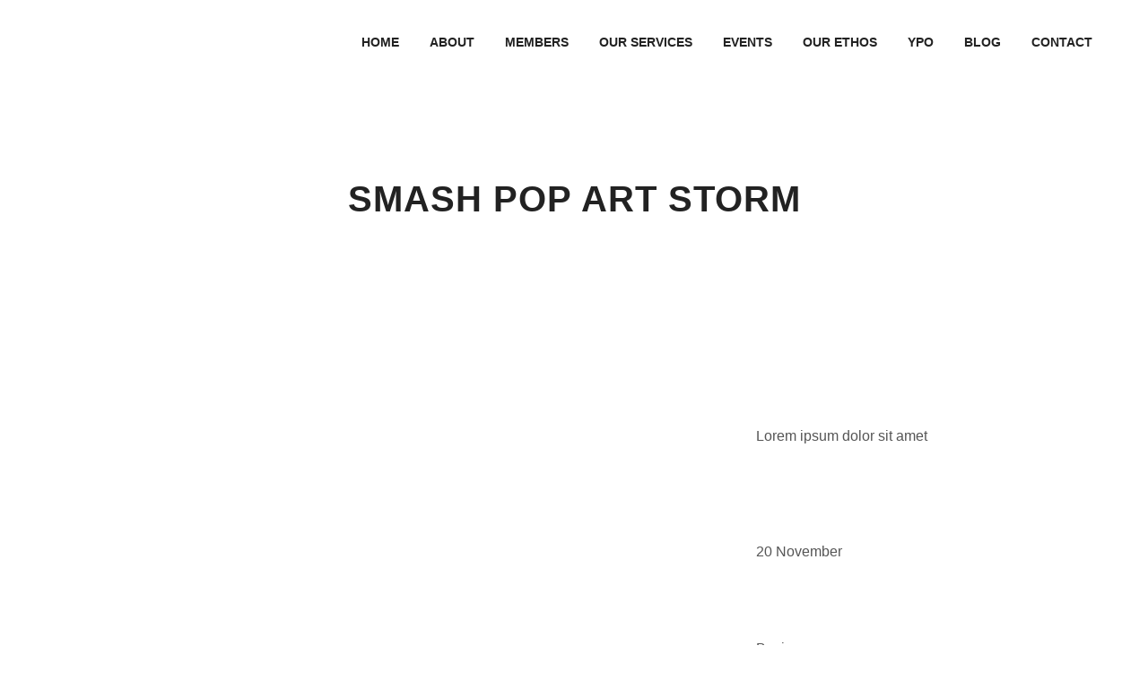

--- FILE ---
content_type: text/html; charset=UTF-8
request_url: https://www.androdonovan.com/portfolio_page/smash-pop-art-storm/
body_size: 19930
content:
<!DOCTYPE html><html lang="en-GB"><head><script data-no-optimize="1">var litespeed_docref=sessionStorage.getItem("litespeed_docref");litespeed_docref&&(Object.defineProperty(document,"referrer",{get:function(){return litespeed_docref}}),sessionStorage.removeItem("litespeed_docref"));</script> <meta charset="UTF-8" /><title>Smash Pop Art Storm - Andro Donovan, Personal Leadership Coach</title><meta name="viewport" content="width=device-width,initial-scale=1,user-scalable=no"><link rel="profile" href="http://gmpg.org/xfn/11" /><link rel="pingback" href="https://www.androdonovan.com/xmlrpc.php" /><link rel="shortcut icon" type="image/x-icon" href="https://www.androdonovan.com/wp-content/uploads/favicon-96x96.png"><link rel="apple-touch-icon" href="https://www.androdonovan.com/wp-content/uploads/favicon-96x96.png"/><style>.fuse_social_icons_links {
			    display: block;
			}
			.facebook-awesome-social::before {
			    content: "\f09a" !important;
			}
			


			.awesome-social-img img {
			    position: absolute;
			    top: 50%;
			    left: 50%;
			    transform: translate(-50%,-50%);
			}

			.awesome-social-img {
			    position: relative;
			}			
			.icon_wrapper .awesome-social {
			    font-family: 'FuseAwesome' !important;
			}
			#icon_wrapper .fuse_social_icons_links .awesome-social {
			    font-family: "FuseAwesome" !important;
			    ext-rendering: auto !important;
			    -webkit-font-smoothing: antialiased !important;
			    -moz-osx-font-smoothing: grayscale !important;
			}
									
			
			#icon_wrapper{
				position: fixed;
				top: 50%;
				left: 0px;
				z-index: 99999;
			}
			
			.awesome-social

			{

            margin-top:2px;

			color: #fff !important;

			text-align: center !important;

			display: block;

			
			line-height: 51px !important;

			width: 48px !important;

			height: 48px !important;

			font-size: 28px !important;

			


			}

			
			.fuse_social_icons_links

			{

			outline:0 !important;



			}

			.fuse_social_icons_links:hover{

			text-decoration:none !important;

			}

			
			.fb-awesome-social

			{

			background: #3b5998;
			border-color: #3b5998;
			
			}
			.facebook-awesome-social

			{

			background: #3b5998;
			border-color: #3b5998;
						}
			
			.fuseicon-threads.threads-awesome-social.awesome-social::before {
			    content: "\e900";
			    font-family: 'FuseCustomIcons' !important;
			    			}

			.fuseicon-threads.threads-awesome-social.awesome-social {
			    background: #000;
			}


			.tw-awesome-social

			{

			background:#00aced;
			border-color: #00aced;
			
			}
			.twitter-awesome-social

			{

			background:#000;
			border-color: #000;
			
			}
			.rss-awesome-social

			{

			background:#FA9B39;
			border-color: #FA9B39;
			
			}

			.linkedin-awesome-social

			{

			background:#007bb6;
			border-color: #007bb6;
						}

			.youtube-awesome-social

			{

			background:#bb0000;
			border-color: #bb0000;
						}

			.flickr-awesome-social

			{

			background: #ff0084;
			border-color: #ff0084;
						}

			.pinterest-awesome-social

			{

			background:#cb2027;
			border-color: #cb2027;
						}

			.stumbleupon-awesome-social

			{

			background:#f74425 ;
			border-color: #f74425;
						}

			.google-plus-awesome-social

			{

			background:#f74425 ;
			border-color: #f74425;
						}

			.instagram-awesome-social

			{

			    background: -moz-linear-gradient(45deg, #f09433 0%, #e6683c 25%, #dc2743 50%, #cc2366 75%, #bc1888 100%);
			    background: -webkit-linear-gradient(45deg, #f09433 0%,#e6683c 25%,#dc2743 50%,#cc2366 75%,#bc1888 100%);
			    background: linear-gradient(45deg, #f09433 0%,#e6683c 25%,#dc2743 50%,#cc2366 75%,#bc1888 100%);
			    filter: progid:DXImageTransform.Microsoft.gradient( startColorstr='#f09433', endColorstr='#bc1888',GradientType=1 );
			    border-color: #f09433;
					    

			}

			.tumblr-awesome-social

			{

			background: #32506d ;
			border-color: #32506d;
						}

			.vine-awesome-social

			{

			background: #00bf8f ;
			border-color: #00bf8f;
						}

            .vk-awesome-social {



            background: #45668e ;
            border-color: #45668e;
            
            }

            .soundcloud-awesome-social

                {

            background: #ff3300 ;
            border-color: #ff3300;
            
                }

                .reddit-awesome-social{



            background: #ff4500 ;
            border-color: #ff4500;

                            }

                .stack-awesome-social{



            background: #fe7a15 ;
            border-color: #fe7a15;
            
                }

                .behance-awesome-social{

            background: #1769ff ;
            border-color: #1769ff;
            
                }

                .github-awesome-social{

            background: #999999 ;
            border-color: #999999;
            


                }

                .envelope-awesome-social{

                  background: #ccc ;
 				  border-color: #ccc;                 
 				                  }

/*  Mobile */</style> <script type="application/javascript">var QodeAjaxUrl = "https://www.androdonovan.com/wp-admin/admin-ajax.php"</script><meta name='robots' content='index, follow, max-image-preview:large, max-snippet:-1, max-video-preview:-1' /><link rel="canonical" href="https://www.androdonovan.com/portfolio_page/smash-pop-art-storm/" /><meta property="og:locale" content="en_GB" /><meta property="og:type" content="article" /><meta property="og:title" content="Smash Pop Art Storm - Andro Donovan, Personal Leadership Coach" /><meta property="og:description" content="Lorem ipsum dolor sit amet, consectetuer adipiscing elit. Nam cursus. Morbi ut mi. Nullam enim leo, egestas id, condimentum at, laoreet mattis, massa." /><meta property="og:url" content="https://www.androdonovan.com/portfolio_page/smash-pop-art-storm/" /><meta property="og:site_name" content="Andro Donovan, Personal Leadership Coach" /><meta property="article:publisher" content="https://www.facebook.com/andro.donovan" /><meta property="og:image" content="https://www.androdonovan.com/wp-content/uploads/p-smash-pop-art-storm-superdollz-showroom.jpg" /><meta property="og:image:width" content="1100" /><meta property="og:image:height" content="750" /><meta property="og:image:type" content="image/jpeg" /><meta name="twitter:card" content="summary_large_image" /><meta name="twitter:site" content="@Androdonovan8" /> <script type="application/ld+json" class="yoast-schema-graph">{"@context":"https://schema.org","@graph":[{"@type":"WebPage","@id":"https://www.androdonovan.com/portfolio_page/smash-pop-art-storm/","url":"https://www.androdonovan.com/portfolio_page/smash-pop-art-storm/","name":"Smash Pop Art Storm - Andro Donovan, Personal Leadership Coach","isPartOf":{"@id":"https://www.androdonovan.com/#website"},"primaryImageOfPage":{"@id":"https://www.androdonovan.com/portfolio_page/smash-pop-art-storm/#primaryimage"},"image":{"@id":"https://www.androdonovan.com/portfolio_page/smash-pop-art-storm/#primaryimage"},"thumbnailUrl":"https://www.androdonovan.com/wp-content/uploads/p-smash-pop-art-storm-superdollz-showroom.jpg","datePublished":"2013-10-07T14:32:36+00:00","breadcrumb":{"@id":"https://www.androdonovan.com/portfolio_page/smash-pop-art-storm/#breadcrumb"},"inLanguage":"en-GB","potentialAction":[{"@type":"ReadAction","target":["https://www.androdonovan.com/portfolio_page/smash-pop-art-storm/"]}]},{"@type":"ImageObject","inLanguage":"en-GB","@id":"https://www.androdonovan.com/portfolio_page/smash-pop-art-storm/#primaryimage","url":"https://www.androdonovan.com/wp-content/uploads/p-smash-pop-art-storm-superdollz-showroom.jpg","contentUrl":"https://www.androdonovan.com/wp-content/uploads/p-smash-pop-art-storm-superdollz-showroom.jpg","width":1100,"height":750,"caption":"qode interactive strata"},{"@type":"BreadcrumbList","@id":"https://www.androdonovan.com/portfolio_page/smash-pop-art-storm/#breadcrumb","itemListElement":[{"@type":"ListItem","position":1,"name":"Home","item":"https://www.androdonovan.com/"},{"@type":"ListItem","position":2,"name":"Portfolio","item":"https://www.androdonovan.com/portfolio_page/"},{"@type":"ListItem","position":3,"name":"Smash Pop Art Storm"}]},{"@type":"WebSite","@id":"https://www.androdonovan.com/#website","url":"https://www.androdonovan.com/","name":"Andro Donovan, Personal Leadership Coach","description":"Your Personal Leadership Coach","potentialAction":[{"@type":"SearchAction","target":{"@type":"EntryPoint","urlTemplate":"https://www.androdonovan.com/?s={search_term_string}"},"query-input":{"@type":"PropertyValueSpecification","valueRequired":true,"valueName":"search_term_string"}}],"inLanguage":"en-GB"}]}</script> <link rel="alternate" type="application/rss+xml" title="Andro Donovan, Personal Leadership Coach &raquo; Feed" href="https://www.androdonovan.com/feed/" /><link rel="alternate" type="application/rss+xml" title="Andro Donovan, Personal Leadership Coach &raquo; Comments Feed" href="https://www.androdonovan.com/comments/feed/" /><link rel="alternate" title="oEmbed (JSON)" type="application/json+oembed" href="https://www.androdonovan.com/wp-json/oembed/1.0/embed?url=https%3A%2F%2Fwww.androdonovan.com%2Fportfolio_page%2Fsmash-pop-art-storm%2F" /><link rel="alternate" title="oEmbed (XML)" type="text/xml+oembed" href="https://www.androdonovan.com/wp-json/oembed/1.0/embed?url=https%3A%2F%2Fwww.androdonovan.com%2Fportfolio_page%2Fsmash-pop-art-storm%2F&#038;format=xml" /><style id='wp-img-auto-sizes-contain-inline-css' type='text/css'>img:is([sizes=auto i],[sizes^="auto," i]){contain-intrinsic-size:3000px 1500px}
/*# sourceURL=wp-img-auto-sizes-contain-inline-css */</style><link data-optimized="2" rel="stylesheet" href="https://www.androdonovan.com/wp-content/litespeed/css/792ec0137c491265f55a6ec93cd5a7c6.css?ver=a3593" /><style id='global-styles-inline-css' type='text/css'>:root{--wp--preset--aspect-ratio--square: 1;--wp--preset--aspect-ratio--4-3: 4/3;--wp--preset--aspect-ratio--3-4: 3/4;--wp--preset--aspect-ratio--3-2: 3/2;--wp--preset--aspect-ratio--2-3: 2/3;--wp--preset--aspect-ratio--16-9: 16/9;--wp--preset--aspect-ratio--9-16: 9/16;--wp--preset--color--black: #000000;--wp--preset--color--cyan-bluish-gray: #abb8c3;--wp--preset--color--white: #ffffff;--wp--preset--color--pale-pink: #f78da7;--wp--preset--color--vivid-red: #cf2e2e;--wp--preset--color--luminous-vivid-orange: #ff6900;--wp--preset--color--luminous-vivid-amber: #fcb900;--wp--preset--color--light-green-cyan: #7bdcb5;--wp--preset--color--vivid-green-cyan: #00d084;--wp--preset--color--pale-cyan-blue: #8ed1fc;--wp--preset--color--vivid-cyan-blue: #0693e3;--wp--preset--color--vivid-purple: #9b51e0;--wp--preset--gradient--vivid-cyan-blue-to-vivid-purple: linear-gradient(135deg,rgb(6,147,227) 0%,rgb(155,81,224) 100%);--wp--preset--gradient--light-green-cyan-to-vivid-green-cyan: linear-gradient(135deg,rgb(122,220,180) 0%,rgb(0,208,130) 100%);--wp--preset--gradient--luminous-vivid-amber-to-luminous-vivid-orange: linear-gradient(135deg,rgb(252,185,0) 0%,rgb(255,105,0) 100%);--wp--preset--gradient--luminous-vivid-orange-to-vivid-red: linear-gradient(135deg,rgb(255,105,0) 0%,rgb(207,46,46) 100%);--wp--preset--gradient--very-light-gray-to-cyan-bluish-gray: linear-gradient(135deg,rgb(238,238,238) 0%,rgb(169,184,195) 100%);--wp--preset--gradient--cool-to-warm-spectrum: linear-gradient(135deg,rgb(74,234,220) 0%,rgb(151,120,209) 20%,rgb(207,42,186) 40%,rgb(238,44,130) 60%,rgb(251,105,98) 80%,rgb(254,248,76) 100%);--wp--preset--gradient--blush-light-purple: linear-gradient(135deg,rgb(255,206,236) 0%,rgb(152,150,240) 100%);--wp--preset--gradient--blush-bordeaux: linear-gradient(135deg,rgb(254,205,165) 0%,rgb(254,45,45) 50%,rgb(107,0,62) 100%);--wp--preset--gradient--luminous-dusk: linear-gradient(135deg,rgb(255,203,112) 0%,rgb(199,81,192) 50%,rgb(65,88,208) 100%);--wp--preset--gradient--pale-ocean: linear-gradient(135deg,rgb(255,245,203) 0%,rgb(182,227,212) 50%,rgb(51,167,181) 100%);--wp--preset--gradient--electric-grass: linear-gradient(135deg,rgb(202,248,128) 0%,rgb(113,206,126) 100%);--wp--preset--gradient--midnight: linear-gradient(135deg,rgb(2,3,129) 0%,rgb(40,116,252) 100%);--wp--preset--font-size--small: 13px;--wp--preset--font-size--medium: 20px;--wp--preset--font-size--large: 36px;--wp--preset--font-size--x-large: 42px;--wp--preset--spacing--20: 0.44rem;--wp--preset--spacing--30: 0.67rem;--wp--preset--spacing--40: 1rem;--wp--preset--spacing--50: 1.5rem;--wp--preset--spacing--60: 2.25rem;--wp--preset--spacing--70: 3.38rem;--wp--preset--spacing--80: 5.06rem;--wp--preset--shadow--natural: 6px 6px 9px rgba(0, 0, 0, 0.2);--wp--preset--shadow--deep: 12px 12px 50px rgba(0, 0, 0, 0.4);--wp--preset--shadow--sharp: 6px 6px 0px rgba(0, 0, 0, 0.2);--wp--preset--shadow--outlined: 6px 6px 0px -3px rgb(255, 255, 255), 6px 6px rgb(0, 0, 0);--wp--preset--shadow--crisp: 6px 6px 0px rgb(0, 0, 0);}:where(.is-layout-flex){gap: 0.5em;}:where(.is-layout-grid){gap: 0.5em;}body .is-layout-flex{display: flex;}.is-layout-flex{flex-wrap: wrap;align-items: center;}.is-layout-flex > :is(*, div){margin: 0;}body .is-layout-grid{display: grid;}.is-layout-grid > :is(*, div){margin: 0;}:where(.wp-block-columns.is-layout-flex){gap: 2em;}:where(.wp-block-columns.is-layout-grid){gap: 2em;}:where(.wp-block-post-template.is-layout-flex){gap: 1.25em;}:where(.wp-block-post-template.is-layout-grid){gap: 1.25em;}.has-black-color{color: var(--wp--preset--color--black) !important;}.has-cyan-bluish-gray-color{color: var(--wp--preset--color--cyan-bluish-gray) !important;}.has-white-color{color: var(--wp--preset--color--white) !important;}.has-pale-pink-color{color: var(--wp--preset--color--pale-pink) !important;}.has-vivid-red-color{color: var(--wp--preset--color--vivid-red) !important;}.has-luminous-vivid-orange-color{color: var(--wp--preset--color--luminous-vivid-orange) !important;}.has-luminous-vivid-amber-color{color: var(--wp--preset--color--luminous-vivid-amber) !important;}.has-light-green-cyan-color{color: var(--wp--preset--color--light-green-cyan) !important;}.has-vivid-green-cyan-color{color: var(--wp--preset--color--vivid-green-cyan) !important;}.has-pale-cyan-blue-color{color: var(--wp--preset--color--pale-cyan-blue) !important;}.has-vivid-cyan-blue-color{color: var(--wp--preset--color--vivid-cyan-blue) !important;}.has-vivid-purple-color{color: var(--wp--preset--color--vivid-purple) !important;}.has-black-background-color{background-color: var(--wp--preset--color--black) !important;}.has-cyan-bluish-gray-background-color{background-color: var(--wp--preset--color--cyan-bluish-gray) !important;}.has-white-background-color{background-color: var(--wp--preset--color--white) !important;}.has-pale-pink-background-color{background-color: var(--wp--preset--color--pale-pink) !important;}.has-vivid-red-background-color{background-color: var(--wp--preset--color--vivid-red) !important;}.has-luminous-vivid-orange-background-color{background-color: var(--wp--preset--color--luminous-vivid-orange) !important;}.has-luminous-vivid-amber-background-color{background-color: var(--wp--preset--color--luminous-vivid-amber) !important;}.has-light-green-cyan-background-color{background-color: var(--wp--preset--color--light-green-cyan) !important;}.has-vivid-green-cyan-background-color{background-color: var(--wp--preset--color--vivid-green-cyan) !important;}.has-pale-cyan-blue-background-color{background-color: var(--wp--preset--color--pale-cyan-blue) !important;}.has-vivid-cyan-blue-background-color{background-color: var(--wp--preset--color--vivid-cyan-blue) !important;}.has-vivid-purple-background-color{background-color: var(--wp--preset--color--vivid-purple) !important;}.has-black-border-color{border-color: var(--wp--preset--color--black) !important;}.has-cyan-bluish-gray-border-color{border-color: var(--wp--preset--color--cyan-bluish-gray) !important;}.has-white-border-color{border-color: var(--wp--preset--color--white) !important;}.has-pale-pink-border-color{border-color: var(--wp--preset--color--pale-pink) !important;}.has-vivid-red-border-color{border-color: var(--wp--preset--color--vivid-red) !important;}.has-luminous-vivid-orange-border-color{border-color: var(--wp--preset--color--luminous-vivid-orange) !important;}.has-luminous-vivid-amber-border-color{border-color: var(--wp--preset--color--luminous-vivid-amber) !important;}.has-light-green-cyan-border-color{border-color: var(--wp--preset--color--light-green-cyan) !important;}.has-vivid-green-cyan-border-color{border-color: var(--wp--preset--color--vivid-green-cyan) !important;}.has-pale-cyan-blue-border-color{border-color: var(--wp--preset--color--pale-cyan-blue) !important;}.has-vivid-cyan-blue-border-color{border-color: var(--wp--preset--color--vivid-cyan-blue) !important;}.has-vivid-purple-border-color{border-color: var(--wp--preset--color--vivid-purple) !important;}.has-vivid-cyan-blue-to-vivid-purple-gradient-background{background: var(--wp--preset--gradient--vivid-cyan-blue-to-vivid-purple) !important;}.has-light-green-cyan-to-vivid-green-cyan-gradient-background{background: var(--wp--preset--gradient--light-green-cyan-to-vivid-green-cyan) !important;}.has-luminous-vivid-amber-to-luminous-vivid-orange-gradient-background{background: var(--wp--preset--gradient--luminous-vivid-amber-to-luminous-vivid-orange) !important;}.has-luminous-vivid-orange-to-vivid-red-gradient-background{background: var(--wp--preset--gradient--luminous-vivid-orange-to-vivid-red) !important;}.has-very-light-gray-to-cyan-bluish-gray-gradient-background{background: var(--wp--preset--gradient--very-light-gray-to-cyan-bluish-gray) !important;}.has-cool-to-warm-spectrum-gradient-background{background: var(--wp--preset--gradient--cool-to-warm-spectrum) !important;}.has-blush-light-purple-gradient-background{background: var(--wp--preset--gradient--blush-light-purple) !important;}.has-blush-bordeaux-gradient-background{background: var(--wp--preset--gradient--blush-bordeaux) !important;}.has-luminous-dusk-gradient-background{background: var(--wp--preset--gradient--luminous-dusk) !important;}.has-pale-ocean-gradient-background{background: var(--wp--preset--gradient--pale-ocean) !important;}.has-electric-grass-gradient-background{background: var(--wp--preset--gradient--electric-grass) !important;}.has-midnight-gradient-background{background: var(--wp--preset--gradient--midnight) !important;}.has-small-font-size{font-size: var(--wp--preset--font-size--small) !important;}.has-medium-font-size{font-size: var(--wp--preset--font-size--medium) !important;}.has-large-font-size{font-size: var(--wp--preset--font-size--large) !important;}.has-x-large-font-size{font-size: var(--wp--preset--font-size--x-large) !important;}
/*# sourceURL=global-styles-inline-css */</style><style id='classic-theme-styles-inline-css' type='text/css'>/*! This file is auto-generated */
.wp-block-button__link{color:#fff;background-color:#32373c;border-radius:9999px;box-shadow:none;text-decoration:none;padding:calc(.667em + 2px) calc(1.333em + 2px);font-size:1.125em}.wp-block-file__button{background:#32373c;color:#fff;text-decoration:none}
/*# sourceURL=/wp-includes/css/classic-themes.min.css */</style><style id='stylesheet-inline-css' type='text/css'>.postid-160.disabled_footer_top .footer_top_holder, .postid-160.disabled_footer_bottom .footer_bottom_holder { display: none;}


/*# sourceURL=stylesheet-inline-css */</style><link rel='preload' as='font'  id='wpzoom-social-icons-font-academicons-woff2-css' href='https://www.androdonovan.com/wp-content/plugins/social-icons-widget-by-wpzoom/assets/font/academicons.woff2?v=1.9.2'  type='font/woff2' crossorigin /><link rel='preload' as='font'  id='wpzoom-social-icons-font-fontawesome-3-woff2-css' href='https://www.androdonovan.com/wp-content/plugins/social-icons-widget-by-wpzoom/assets/font/fontawesome-webfont.woff2?v=4.7.0'  type='font/woff2' crossorigin /><link rel='preload' as='font'  id='wpzoom-social-icons-font-genericons-woff-css' href='https://www.androdonovan.com/wp-content/plugins/social-icons-widget-by-wpzoom/assets/font/Genericons.woff'  type='font/woff' crossorigin /><link rel='preload' as='font'  id='wpzoom-social-icons-font-socicon-woff2-css' href='https://www.androdonovan.com/wp-content/plugins/social-icons-widget-by-wpzoom/assets/font/socicon.woff2?v=4.5.5'  type='font/woff2' crossorigin /> <script type="litespeed/javascript" data-src="https://www.androdonovan.com/wp-includes/js/jquery/jquery.min.js" id="jquery-core-js"></script> <script id="fuse-social-script-js-extra" type="litespeed/javascript">var fuse_social={"ajax_url":"https://www.androdonovan.com/wp-admin/admin-ajax.php"}</script> <link rel="https://api.w.org/" href="https://www.androdonovan.com/wp-json/" /><link rel="EditURI" type="application/rsd+xml" title="RSD" href="https://www.androdonovan.com/xmlrpc.php?rsd" /><meta name="generator" content="WordPress 6.9" /><link rel='shortlink' href='https://www.androdonovan.com/?p=160' /><meta name="generator" content="Redux 4.4.0" /> <script type="litespeed/javascript">var _ctct_m="2e7256e2e3dbfbaec76928cea93a97a8"</script> <script id="signupScript" src="//static.ctctcdn.com/js/signup-form-widget/current/signup-form-widget.min.js" async defer></script> <meta name="generator" content="Powered by WPBakery Page Builder - drag and drop page builder for WordPress."/>
<!--[if lte IE 9]><link rel="stylesheet" type="text/css" href="https://www.androdonovan.com/wp-content/plugins/js_composer/assets/css/vc_lte_ie9.min.css" media="screen"><![endif]--><noscript><style>.lazyload[data-src]{display:none !important;}</style></noscript><style>.lazyload{background-image:none !important;}.lazyload:before{background-image:none !important;}</style><meta name="generator" content="Powered by Slider Revolution 6.7.28 - responsive, Mobile-Friendly Slider Plugin for WordPress with comfortable drag and drop interface." /> <script type="litespeed/javascript">function setREVStartSize(e){window.RSIW=window.RSIW===undefined?window.innerWidth:window.RSIW;window.RSIH=window.RSIH===undefined?window.innerHeight:window.RSIH;try{var pw=document.getElementById(e.c).parentNode.offsetWidth,newh;pw=pw===0||isNaN(pw)||(e.l=="fullwidth"||e.layout=="fullwidth")?window.RSIW:pw;e.tabw=e.tabw===undefined?0:parseInt(e.tabw);e.thumbw=e.thumbw===undefined?0:parseInt(e.thumbw);e.tabh=e.tabh===undefined?0:parseInt(e.tabh);e.thumbh=e.thumbh===undefined?0:parseInt(e.thumbh);e.tabhide=e.tabhide===undefined?0:parseInt(e.tabhide);e.thumbhide=e.thumbhide===undefined?0:parseInt(e.thumbhide);e.mh=e.mh===undefined||e.mh==""||e.mh==="auto"?0:parseInt(e.mh,0);if(e.layout==="fullscreen"||e.l==="fullscreen")
newh=Math.max(e.mh,window.RSIH);else{e.gw=Array.isArray(e.gw)?e.gw:[e.gw];for(var i in e.rl)if(e.gw[i]===undefined||e.gw[i]===0)e.gw[i]=e.gw[i-1];e.gh=e.el===undefined||e.el===""||(Array.isArray(e.el)&&e.el.length==0)?e.gh:e.el;e.gh=Array.isArray(e.gh)?e.gh:[e.gh];for(var i in e.rl)if(e.gh[i]===undefined||e.gh[i]===0)e.gh[i]=e.gh[i-1];var nl=new Array(e.rl.length),ix=0,sl;e.tabw=e.tabhide>=pw?0:e.tabw;e.thumbw=e.thumbhide>=pw?0:e.thumbw;e.tabh=e.tabhide>=pw?0:e.tabh;e.thumbh=e.thumbhide>=pw?0:e.thumbh;for(var i in e.rl)nl[i]=e.rl[i]<window.RSIW?0:e.rl[i];sl=nl[0];for(var i in nl)if(sl>nl[i]&&nl[i]>0){sl=nl[i];ix=i}
var m=pw>(e.gw[ix]+e.tabw+e.thumbw)?1:(pw-(e.tabw+e.thumbw))/(e.gw[ix]);newh=(e.gh[ix]*m)+(e.tabh+e.thumbh)}
var el=document.getElementById(e.c);if(el!==null&&el)el.style.height=newh+"px";el=document.getElementById(e.c+"_wrapper");if(el!==null&&el){el.style.height=newh+"px";el.style.display="block"}}catch(e){console.log("Failure at Presize of Slider:"+e)}}</script> <style type="text/css" id="wp-custom-css">.page-id-16372 .title img {display:none;}

.single-post .container_inner .column2 {display:none;}

.single-post .container_inner  .column1 {width: 100%;}</style><noscript><style type="text/css">.wpb_animate_when_almost_visible { opacity: 1; }</style></noscript><style id='rs-plugin-settings-inline-css' type='text/css'>#rs-demo-id {}
/*# sourceURL=rs-plugin-settings-inline-css */</style></head><body class="wp-singular portfolio_page-template-default single single-portfolio_page postid-160 wp-theme-bridge wp-child-theme-bridge-child  qode_grid_1400 qode-child-theme-ver-1.0.0 qode-theme-ver-17.2 qode-theme-bridge wpb-js-composer js-comp-ver-5.6 vc_responsive" itemscope itemtype="http://schema.org/WebPage"><div class="wrapper"><div class="wrapper_inner">
 <script type="litespeed/javascript">var _gaq=_gaq||[];_gaq.push(['_setAccount','UA-50398491-1']);_gaq.push(['_trackPageview']);(function(){var ga=document.createElement('script');ga.type='text/javascript';ga.async=!0;ga.src=('https:'==document.location.protocol?'https://ssl':'http://www')+'.google-analytics.com/ga.js';var s=document.getElementsByTagName('script')[0];s.parentNode.insertBefore(ga,s)})()</script> <header class=" scroll_header_top_area  stick scrolled_not_transparent page_header"><div class="header_inner clearfix"><div class="header_top_bottom_holder"><div class="header_bottom clearfix" style='' ><div class="header_inner_left"><div class="mobile_menu_button">
<span>
<i class="qode_icon_font_awesome fa fa-bars " ></i>		</span></div><div class="logo_wrapper" ><div class="q_logo">
<a itemprop="url" href="https://www.androdonovan.com/" >
<img itemprop="image" class="normal lazyload" src="[data-uri]" alt="Logo" data-src="https://www.androdonovan.com/wp-content/uploads/logo-AD-new.png" decoding="async" width="500" height="230" data-eio-rwidth="500" data-eio-rheight="230" /><noscript><img itemprop="image" class="normal" src="https://www.androdonovan.com/wp-content/uploads/logo-AD-new.png" alt="Logo" data-eio="l" /></noscript> 			 <img itemprop="image" class="light lazyload" src="[data-uri]" alt="Logo" data-src="https://www.androdonovan.com/wp-content/uploads/logo-AD-new.png" decoding="async" width="500" height="230" data-eio-rwidth="500" data-eio-rheight="230" /><noscript><img itemprop="image" class="light" src="https://www.androdonovan.com/wp-content/uploads/logo-AD-new.png" alt="Logo" data-eio="l" /></noscript> 			 <img itemprop="image" class="dark lazyload" src="[data-uri]" alt="Logo" data-src="https://www.androdonovan.com/wp-content/uploads/logo-AD-new.png" decoding="async" width="500" height="230" data-eio-rwidth="500" data-eio-rheight="230" /><noscript><img itemprop="image" class="dark" src="https://www.androdonovan.com/wp-content/uploads/logo-AD-new.png" alt="Logo" data-eio="l" /></noscript> 			 <img itemprop="image" class="sticky lazyload" src="[data-uri]" alt="Logo" data-src="https://www.androdonovan.com/wp-content/uploads/logo-AD-new.png" decoding="async" width="500" height="230" data-eio-rwidth="500" data-eio-rheight="230" /><noscript><img itemprop="image" class="sticky" src="https://www.androdonovan.com/wp-content/uploads/logo-AD-new.png" alt="Logo" data-eio="l" /></noscript> 			 <img itemprop="image" class="mobile lazyload" src="[data-uri]" alt="Logo" data-src="https://www.androdonovan.com/wp-content/uploads/logo-AD-new.png" decoding="async" width="500" height="230" data-eio-rwidth="500" data-eio-rheight="230" /><noscript><img itemprop="image" class="mobile" src="https://www.androdonovan.com/wp-content/uploads/logo-AD-new.png" alt="Logo" data-eio="l" /></noscript> 					</a></div></div></div><div class="header_inner_right"><div class="side_menu_button_wrapper right"><div class="side_menu_button"></div></div></div><nav class="main_menu drop_down right"><ul id="menu-main" class=""><li id="nav-menu-item-17007" class="menu-item menu-item-type-post_type menu-item-object-page menu-item-home  narrow"><a href="https://www.androdonovan.com/" class=""><i class="menu_icon blank fa"></i><span>Home</span><span class="plus"></span></a></li><li id="nav-menu-item-16764" class="menu-item menu-item-type-custom menu-item-object-custom menu-item-has-children  has_sub narrow"><a href="#" class=""><i class="menu_icon blank fa"></i><span>About</span><span class="plus"></span></a><div class="second"><div class="inner"><ul><li id="nav-menu-item-1366" class="menu-item menu-item-type-post_type menu-item-object-page "><a href="https://www.androdonovan.com/about-andro/" class=""><i class="menu_icon blank fa"></i><span>About Andro</span><span class="plus"></span></a></li><li id="nav-menu-item-963" class="menu-item menu-item-type-post_type menu-item-object-page menu-item-has-children sub"><a href="https://www.androdonovan.com/books/" class=""><i class="menu_icon blank fa"></i><span>Books</span><span class="plus"></span><i class="q_menu_arrow fa fa-angle-right"></i></a><ul><li id="nav-menu-item-16852" class="menu-item menu-item-type-post_type menu-item-object-page "><a href="https://www.androdonovan.com/motivate-yourself-free-chapter/" class=""><i class="menu_icon blank fa"></i><span>Motivate Yourself, Free Chapter</span><span class="plus"></span></a></li></ul></li><li id="nav-menu-item-893" class="menu-item menu-item-type-post_type menu-item-object-page menu-item-has-children sub"><a href="https://www.androdonovan.com/press-kit/" class=""><i class="menu_icon blank fa"></i><span>Press Kit</span><span class="plus"></span><i class="q_menu_arrow fa fa-angle-right"></i></a><ul><li id="nav-menu-item-1139" class="menu-item menu-item-type-post_type menu-item-object-page "><a href="https://www.androdonovan.com/press-kit/publicity-profiles/" class=""><i class="menu_icon blank fa"></i><span>Publicity Profiles</span><span class="plus"></span></a></li><li id="nav-menu-item-916" class="menu-item menu-item-type-post_type menu-item-object-page "><a href="https://www.androdonovan.com/press-kit/andro-in-the-media/" class=""><i class="menu_icon blank fa"></i><span>Andro In The Media</span><span class="plus"></span></a></li><li id="nav-menu-item-907" class="menu-item menu-item-type-post_type menu-item-object-page "><a href="https://www.androdonovan.com/press-kit/images-andro-donovan/" class=""><i class="menu_icon blank fa"></i><span>Images of Andro Donovan</span><span class="plus"></span></a></li><li id="nav-menu-item-1101" class="menu-item menu-item-type-post_type menu-item-object-page "><a href="https://www.androdonovan.com/press-kit/andro-live/" class=""><i class="menu_icon blank fa"></i><span>Andro Live!</span><span class="plus"></span></a></li></ul></li></ul></div></div></li><li id="nav-menu-item-17453" class="menu-item menu-item-type-post_type menu-item-object-page  narrow"><a href="https://www.androdonovan.com/members/" class=""><i class="menu_icon blank fa"></i><span>Members</span><span class="plus"></span></a></li><li id="nav-menu-item-16951" class="menu-item menu-item-type-custom menu-item-object-custom menu-item-has-children  has_sub narrow"><a href="#" class=""><i class="menu_icon blank fa"></i><span>OUR SERVICES</span><span class="plus"></span></a><div class="second"><div class="inner"><ul><li id="nav-menu-item-16952" class="menu-item menu-item-type-post_type menu-item-object-page "><a href="https://www.androdonovan.com/leadership/" class=""><i class="menu_icon blank fa"></i><span>Leadership Development</span><span class="plus"></span></a></li><li id="nav-menu-item-17038" class="menu-item menu-item-type-custom menu-item-object-custom menu-item-has-children sub"><a href="#" class=""><i class="menu_icon blank fa"></i><span>Team Development</span><span class="plus"></span><i class="q_menu_arrow fa fa-angle-right"></i></a><ul><li id="nav-menu-item-17037" class="menu-item menu-item-type-custom menu-item-object-custom "><a href="https://www.androdonovan.com/the-4pillar-team-coaching-course/" class=""><i class="menu_icon blank fa"></i><span>The Programme</span><span class="plus"></span></a></li><li id="nav-menu-item-17282" class="menu-item menu-item-type-post_type menu-item-object-page "><a href="https://www.androdonovan.com/team-diagnostics-assessment-tool/" class=""><i class="menu_icon blank fa"></i><span>Team Diagnostics</span><span class="plus"></span></a></li><li id="nav-menu-item-16485" class="menu-item menu-item-type-post_type menu-item-object-page "><a href="https://www.androdonovan.com/the-two-courses/" class=""><i class="menu_icon blank fa"></i><span>Accelerator Programme</span><span class="plus"></span></a></li></ul></li><li id="nav-menu-item-16954" class="menu-item menu-item-type-post_type menu-item-object-page menu-item-has-children sub"><a href="https://www.androdonovan.com/retreat-themes-home/" class=""><i class="menu_icon blank fa"></i><span>Off-site Retreats</span><span class="plus"></span><i class="q_menu_arrow fa fa-angle-right"></i></a><ul><li id="nav-menu-item-16761" class="menu-item menu-item-type-post_type menu-item-object-page "><a href="https://www.androdonovan.com/retreat-themes-home/" class=""><i class="menu_icon blank fa"></i><span>Retreat Themes</span><span class="plus"></span></a></li><li id="nav-menu-item-94" class="menu-item menu-item-type-post_type menu-item-object-page "><a href="https://www.androdonovan.com/ypo/customising-your-retreat/" class=""><i class="menu_icon blank fa"></i><span>Customising Your Retreat</span><span class="plus"></span></a></li><li id="nav-menu-item-93" class="menu-item menu-item-type-post_type menu-item-object-page "><a href="https://www.androdonovan.com/ypo/retreat-destinations/" class=""><i class="menu_icon blank fa"></i><span>Retreat Gallery</span><span class="plus"></span></a></li></ul></li></ul></div></div></li><li id="nav-menu-item-17588" class="menu-item menu-item-type-custom menu-item-object-custom  narrow"><a href="https://retreats.androdonovan.com/retreats" class=""><i class="menu_icon blank fa"></i><span>Events</span><span class="plus"></span></a></li><li id="nav-menu-item-16843" class="menu-item menu-item-type-custom menu-item-object-custom menu-item-has-children  has_sub narrow"><a href="#" class=""><i class="menu_icon blank fa"></i><span>OUR ETHOS</span><span class="plus"></span></a><div class="second"><div class="inner"><ul><li id="nav-menu-item-15873" class="menu-item menu-item-type-post_type menu-item-object-page "><a href="https://www.androdonovan.com/ad-consulting/" class=""><i class="menu_icon blank fa"></i><span>Our Approach</span><span class="plus"></span></a></li><li id="nav-menu-item-16841" class="menu-item menu-item-type-post_type menu-item-object-page "><a href="https://www.androdonovan.com/ad-clients/" class=""><i class="menu_icon blank fa"></i><span>Our Clients</span><span class="plus"></span></a></li><li id="nav-menu-item-16631" class="menu-item menu-item-type-post_type menu-item-object-page "><a href="https://www.androdonovan.com/tim-donovan/" class=""><i class="menu_icon blank fa"></i><span>Our Team</span><span class="plus"></span></a></li></ul></div></div></li><li id="nav-menu-item-16765" class="menu-item menu-item-type-custom menu-item-object-custom menu-item-has-children  has_sub narrow"><a href="#" class=""><i class="menu_icon blank fa"></i><span>YPO</span><span class="plus"></span></a><div class="second"><div class="inner"><ul><li id="nav-menu-item-29" class="menu-item menu-item-type-post_type menu-item-object-page "><a href="https://www.androdonovan.com/ypo/" class=""><i class="menu_icon blank fa"></i><span>About YPO</span><span class="plus"></span></a></li><li id="nav-menu-item-92" class="menu-item menu-item-type-post_type menu-item-object-page "><a href="https://www.androdonovan.com/ypo/forum/" class=""><i class="menu_icon blank fa"></i><span>Forum</span><span class="plus"></span></a></li><li id="nav-menu-item-16634" class="menu-item menu-item-type-post_type menu-item-object-page "><a href="https://www.androdonovan.com/andro-retreats/" class=""><i class="menu_icon blank fa"></i><span>About Andro YPO</span><span class="plus"></span></a></li></ul></div></div></li><li id="nav-menu-item-17599" class="menu-item menu-item-type-custom menu-item-object-custom  narrow"><a href="https://www.androdonovan.com/blog/" class=""><i class="menu_icon blank fa"></i><span>Blog</span><span class="plus"></span></a></li><li id="nav-menu-item-48" class="menu-item menu-item-type-post_type menu-item-object-page menu-item-has-children  has_sub narrow"><a href="https://www.androdonovan.com/contact/" class=""><i class="menu_icon blank fa"></i><span>Contact</span><span class="plus"></span></a><div class="second"><div class="inner"><ul><li id="nav-menu-item-17292" class="menu-item menu-item-type-post_type menu-item-object-page "><a href="https://www.androdonovan.com/book-a-call/" class=""><i class="menu_icon blank fa"></i><span>Book a call</span><span class="plus"></span></a></li></ul></div></div></li></ul></nav><nav class="mobile_menu"><ul id="menu-main-1" class=""><li id="mobile-menu-item-17007" class="menu-item menu-item-type-post_type menu-item-object-page menu-item-home "><a href="https://www.androdonovan.com/" class=""><span>Home</span></a><span class="mobile_arrow"><i class="fa fa-angle-right"></i><i class="fa fa-angle-down"></i></span></li><li id="mobile-menu-item-16764" class="menu-item menu-item-type-custom menu-item-object-custom menu-item-has-children  has_sub"><a href="#" class=""><span>About</span></a><span class="mobile_arrow"><i class="fa fa-angle-right"></i><i class="fa fa-angle-down"></i></span><ul class="sub_menu"><li id="mobile-menu-item-1366" class="menu-item menu-item-type-post_type menu-item-object-page "><a href="https://www.androdonovan.com/about-andro/" class=""><span>About Andro</span></a><span class="mobile_arrow"><i class="fa fa-angle-right"></i><i class="fa fa-angle-down"></i></span></li><li id="mobile-menu-item-963" class="menu-item menu-item-type-post_type menu-item-object-page menu-item-has-children  has_sub"><a href="https://www.androdonovan.com/books/" class=""><span>Books</span></a><span class="mobile_arrow"><i class="fa fa-angle-right"></i><i class="fa fa-angle-down"></i></span><ul class="sub_menu"><li id="mobile-menu-item-16852" class="menu-item menu-item-type-post_type menu-item-object-page "><a href="https://www.androdonovan.com/motivate-yourself-free-chapter/" class=""><span>Motivate Yourself, Free Chapter</span></a><span class="mobile_arrow"><i class="fa fa-angle-right"></i><i class="fa fa-angle-down"></i></span></li></ul></li><li id="mobile-menu-item-893" class="menu-item menu-item-type-post_type menu-item-object-page menu-item-has-children  has_sub"><a href="https://www.androdonovan.com/press-kit/" class=""><span>Press Kit</span></a><span class="mobile_arrow"><i class="fa fa-angle-right"></i><i class="fa fa-angle-down"></i></span><ul class="sub_menu"><li id="mobile-menu-item-1139" class="menu-item menu-item-type-post_type menu-item-object-page "><a href="https://www.androdonovan.com/press-kit/publicity-profiles/" class=""><span>Publicity Profiles</span></a><span class="mobile_arrow"><i class="fa fa-angle-right"></i><i class="fa fa-angle-down"></i></span></li><li id="mobile-menu-item-916" class="menu-item menu-item-type-post_type menu-item-object-page "><a href="https://www.androdonovan.com/press-kit/andro-in-the-media/" class=""><span>Andro In The Media</span></a><span class="mobile_arrow"><i class="fa fa-angle-right"></i><i class="fa fa-angle-down"></i></span></li><li id="mobile-menu-item-907" class="menu-item menu-item-type-post_type menu-item-object-page "><a href="https://www.androdonovan.com/press-kit/images-andro-donovan/" class=""><span>Images of Andro Donovan</span></a><span class="mobile_arrow"><i class="fa fa-angle-right"></i><i class="fa fa-angle-down"></i></span></li><li id="mobile-menu-item-1101" class="menu-item menu-item-type-post_type menu-item-object-page "><a href="https://www.androdonovan.com/press-kit/andro-live/" class=""><span>Andro Live!</span></a><span class="mobile_arrow"><i class="fa fa-angle-right"></i><i class="fa fa-angle-down"></i></span></li></ul></li></ul></li><li id="mobile-menu-item-17453" class="menu-item menu-item-type-post_type menu-item-object-page "><a href="https://www.androdonovan.com/members/" class=""><span>Members</span></a><span class="mobile_arrow"><i class="fa fa-angle-right"></i><i class="fa fa-angle-down"></i></span></li><li id="mobile-menu-item-16951" class="menu-item menu-item-type-custom menu-item-object-custom menu-item-has-children  has_sub"><a href="#" class=""><span>OUR SERVICES</span></a><span class="mobile_arrow"><i class="fa fa-angle-right"></i><i class="fa fa-angle-down"></i></span><ul class="sub_menu"><li id="mobile-menu-item-16952" class="menu-item menu-item-type-post_type menu-item-object-page "><a href="https://www.androdonovan.com/leadership/" class=""><span>Leadership Development</span></a><span class="mobile_arrow"><i class="fa fa-angle-right"></i><i class="fa fa-angle-down"></i></span></li><li id="mobile-menu-item-17038" class="menu-item menu-item-type-custom menu-item-object-custom menu-item-has-children  has_sub"><a href="#" class=""><span>Team Development</span></a><span class="mobile_arrow"><i class="fa fa-angle-right"></i><i class="fa fa-angle-down"></i></span><ul class="sub_menu"><li id="mobile-menu-item-17037" class="menu-item menu-item-type-custom menu-item-object-custom "><a href="https://www.androdonovan.com/the-4pillar-team-coaching-course/" class=""><span>The Programme</span></a><span class="mobile_arrow"><i class="fa fa-angle-right"></i><i class="fa fa-angle-down"></i></span></li><li id="mobile-menu-item-17282" class="menu-item menu-item-type-post_type menu-item-object-page "><a href="https://www.androdonovan.com/team-diagnostics-assessment-tool/" class=""><span>Team Diagnostics</span></a><span class="mobile_arrow"><i class="fa fa-angle-right"></i><i class="fa fa-angle-down"></i></span></li><li id="mobile-menu-item-16485" class="menu-item menu-item-type-post_type menu-item-object-page "><a href="https://www.androdonovan.com/the-two-courses/" class=""><span>Accelerator Programme</span></a><span class="mobile_arrow"><i class="fa fa-angle-right"></i><i class="fa fa-angle-down"></i></span></li></ul></li><li id="mobile-menu-item-16954" class="menu-item menu-item-type-post_type menu-item-object-page menu-item-has-children  has_sub"><a href="https://www.androdonovan.com/retreat-themes-home/" class=""><span>Off-site Retreats</span></a><span class="mobile_arrow"><i class="fa fa-angle-right"></i><i class="fa fa-angle-down"></i></span><ul class="sub_menu"><li id="mobile-menu-item-16761" class="menu-item menu-item-type-post_type menu-item-object-page "><a href="https://www.androdonovan.com/retreat-themes-home/" class=""><span>Retreat Themes</span></a><span class="mobile_arrow"><i class="fa fa-angle-right"></i><i class="fa fa-angle-down"></i></span></li><li id="mobile-menu-item-94" class="menu-item menu-item-type-post_type menu-item-object-page "><a href="https://www.androdonovan.com/ypo/customising-your-retreat/" class=""><span>Customising Your Retreat</span></a><span class="mobile_arrow"><i class="fa fa-angle-right"></i><i class="fa fa-angle-down"></i></span></li><li id="mobile-menu-item-93" class="menu-item menu-item-type-post_type menu-item-object-page "><a href="https://www.androdonovan.com/ypo/retreat-destinations/" class=""><span>Retreat Gallery</span></a><span class="mobile_arrow"><i class="fa fa-angle-right"></i><i class="fa fa-angle-down"></i></span></li></ul></li></ul></li><li id="mobile-menu-item-17588" class="menu-item menu-item-type-custom menu-item-object-custom "><a href="https://retreats.androdonovan.com/retreats" class=""><span>Events</span></a><span class="mobile_arrow"><i class="fa fa-angle-right"></i><i class="fa fa-angle-down"></i></span></li><li id="mobile-menu-item-16843" class="menu-item menu-item-type-custom menu-item-object-custom menu-item-has-children  has_sub"><a href="#" class=""><span>OUR ETHOS</span></a><span class="mobile_arrow"><i class="fa fa-angle-right"></i><i class="fa fa-angle-down"></i></span><ul class="sub_menu"><li id="mobile-menu-item-15873" class="menu-item menu-item-type-post_type menu-item-object-page "><a href="https://www.androdonovan.com/ad-consulting/" class=""><span>Our Approach</span></a><span class="mobile_arrow"><i class="fa fa-angle-right"></i><i class="fa fa-angle-down"></i></span></li><li id="mobile-menu-item-16841" class="menu-item menu-item-type-post_type menu-item-object-page "><a href="https://www.androdonovan.com/ad-clients/" class=""><span>Our Clients</span></a><span class="mobile_arrow"><i class="fa fa-angle-right"></i><i class="fa fa-angle-down"></i></span></li><li id="mobile-menu-item-16631" class="menu-item menu-item-type-post_type menu-item-object-page "><a href="https://www.androdonovan.com/tim-donovan/" class=""><span>Our Team</span></a><span class="mobile_arrow"><i class="fa fa-angle-right"></i><i class="fa fa-angle-down"></i></span></li></ul></li><li id="mobile-menu-item-16765" class="menu-item menu-item-type-custom menu-item-object-custom menu-item-has-children  has_sub"><a href="#" class=""><span>YPO</span></a><span class="mobile_arrow"><i class="fa fa-angle-right"></i><i class="fa fa-angle-down"></i></span><ul class="sub_menu"><li id="mobile-menu-item-29" class="menu-item menu-item-type-post_type menu-item-object-page "><a href="https://www.androdonovan.com/ypo/" class=""><span>About YPO</span></a><span class="mobile_arrow"><i class="fa fa-angle-right"></i><i class="fa fa-angle-down"></i></span></li><li id="mobile-menu-item-92" class="menu-item menu-item-type-post_type menu-item-object-page "><a href="https://www.androdonovan.com/ypo/forum/" class=""><span>Forum</span></a><span class="mobile_arrow"><i class="fa fa-angle-right"></i><i class="fa fa-angle-down"></i></span></li><li id="mobile-menu-item-16634" class="menu-item menu-item-type-post_type menu-item-object-page "><a href="https://www.androdonovan.com/andro-retreats/" class=""><span>About Andro YPO</span></a><span class="mobile_arrow"><i class="fa fa-angle-right"></i><i class="fa fa-angle-down"></i></span></li></ul></li><li id="mobile-menu-item-17599" class="menu-item menu-item-type-custom menu-item-object-custom "><a href="https://www.androdonovan.com/blog/" class=""><span>Blog</span></a><span class="mobile_arrow"><i class="fa fa-angle-right"></i><i class="fa fa-angle-down"></i></span></li><li id="mobile-menu-item-48" class="menu-item menu-item-type-post_type menu-item-object-page menu-item-has-children  has_sub"><a href="https://www.androdonovan.com/contact/" class=""><span>Contact</span></a><span class="mobile_arrow"><i class="fa fa-angle-right"></i><i class="fa fa-angle-down"></i></span><ul class="sub_menu"><li id="mobile-menu-item-17292" class="menu-item menu-item-type-post_type menu-item-object-page "><a href="https://www.androdonovan.com/book-a-call/" class=""><span>Book a call</span></a><span class="mobile_arrow"><i class="fa fa-angle-right"></i><i class="fa fa-angle-down"></i></span></li></ul></li></ul></nav></div></div></div></header>	<a id="back_to_top" href="#">
<span class="fa-stack">
<i class="qode_icon_font_awesome fa fa-arrow-up " ></i>        </span>
</a><div class="content "><div class="content_inner  "><div class="title_outer title_without_animation"    data-height="350"><div class="title title_size_large  position_center  has_background lazyload" style="height:350px;" data-back="http://localhost/androdonovan.com/wp-content/uploads/2015/05/title_about.jpg"><div class="image not_responsive"><img itemprop="image" src="[data-uri]" alt="&nbsp;" data-src="http://localhost/androdonovan.com/wp-content/uploads/2015/05/title_about.jpg" decoding="async" class="lazyload" /><noscript><img itemprop="image" src="http://localhost/androdonovan.com/wp-content/uploads/2015/05/title_about.jpg" alt="&nbsp;" data-eio="l" /></noscript></div><div class="title_holder"  style="padding-top:95px;height:255px;"><div class="container"><div class="container_inner clearfix"><div class="title_subtitle_holder" ><div class="title_subtitle_holder_inner"><h1 ><span>Smash Pop Art Storm</span></h1></div></div></div></div></div></div></div><div class="container"><div class="container_inner default_template_holder clearfix" ><div class="portfolio_single portfolio_template_2"><div class="two_columns_66_33 clearfix portfolio_container"><div class="column1"><div class="column_inner"><div class="flexslider"><ul class="slides"><li class="slide">
<img itemprop="image" src="[data-uri]" alt="" data-src="http://localhost/androdonovan.com/wp-content/uploads/2013/10/p-project1-01.jpg" decoding="async" class="lazyload" /><noscript><img itemprop="image" src="http://localhost/androdonovan.com/wp-content/uploads/2013/10/p-project1-01.jpg" alt="" data-eio="l" /></noscript></li><li class="slide">
<img itemprop="image" src="[data-uri]" alt="" data-src="http://localhost/androdonovan.com/wp-content/uploads/2013/10/p-project1-02.jpg" decoding="async" class="lazyload" /><noscript><img itemprop="image" src="http://localhost/androdonovan.com/wp-content/uploads/2013/10/p-project1-02.jpg" alt="" data-eio="l" /></noscript></li><li class="slide">
<img itemprop="image" src="[data-uri]" alt="" data-src="http://localhost/androdonovan.com/wp-content/uploads/2013/10/p-project1-03.jpg" decoding="async" class="lazyload" /><noscript><img itemprop="image" src="http://localhost/androdonovan.com/wp-content/uploads/2013/10/p-project1-03.jpg" alt="" data-eio="l" /></noscript></li></ul></div></div></div><div class="column2"><div class="column_inner"><div class="portfolio_detail"><div class="info portfolio_custom_field"><h6>Custom Field</h6><p>
Lorem ipsum dolor sit amet</p></div><div class="info portfolio_custom_date"><h6>Date</h6><p class="entry_date updated">20 November<meta itemprop="interactionCount" content="UserComments: 0"/></p></div><div class="info portfolio_categories"><h6>Category</h6>
<span class="category">
Business													</span></div><div class="info portfolio_content"><h6>About This Project</h6><p>Lorem ipsum dolor sit amet, consectetuer adipiscing elit. Nam cursus. Morbi ut mi. Nullam enim leo, egestas id, condimentum at, laoreet mattis, massa. Sed eleifend nonummy diam. Praesent mauris ante, elementum et, bibendum at, posuere sit amet, nibh. Duis tincidunt lectus quis dui viverra vestibulum.</p></div><div class="portfolio_social_holder"><div class="portfolio_share qode_share"><div class="social_share_holder"><a href="javascript:void(0)" target="_self"><span class="social_share_title">Share</span></a><div class="social_share_dropdown"><div class="inner_arrow"></div><ul><li class="facebook_share"><a href="javascript:void(0)" onclick="window.open('http://www.facebook.com/sharer.php?u=https%3A%2F%2Fwww.androdonovan.com%2Fportfolio_page%2Fsmash-pop-art-storm%2F', 'sharer', 'toolbar=0,status=0,width=620,height=280');"><img itemprop="image" src="[data-uri]" alt="" data-src="https://www.androdonovan.com/wp-content/uploads/584ac2d03ac3a570f94a666d.png" decoding="async" class="lazyload" width="250" height="250" data-eio-rwidth="250" data-eio-rheight="250" /><noscript><img itemprop="image" src="https://www.androdonovan.com/wp-content/uploads/584ac2d03ac3a570f94a666d.png" alt="" data-eio="l" /></noscript></a></li><li  class="linkedin_share"><a href="#" onclick="popUp=window.open('http://linkedin.com/shareArticle?mini=true&amp;url=https%3A%2F%2Fwww.androdonovan.com%2Fportfolio_page%2Fsmash-pop-art-storm%2F&amp;title=Smash+Pop+Art+Storm', 'popupwindow', 'scrollbars=yes,width=800,height=400');popUp.focus();return false"><i class="fa fa-linkedin"></i></a></li></ul></div></div></div></div></div></div></div></div><div class="portfolio_navigation "><div class="portfolio_prev">
<a href="https://www.androdonovan.com/portfolio_page/adventures-in-zonderland/" rel="prev"><i class="fa fa-angle-left"></i></a></div><div class="portfolio_button"><a itemprop="url" href="https://www.androdonovan.com/portfolio/"></a></div><div class="portfolio_next">
<a href="https://www.androdonovan.com/portfolio_page/video-performance-festival-2014/" rel="next"><i class="fa fa-angle-right"></i></a></div></div></div></div></div><div class="content_bottom" ></div></div></div><footer ><div class="footer_inner clearfix"><div class="footer_top_holder"><div class="footer_top"><div class="container"><div class="container_inner"><div class="four_columns clearfix"><div class="column1 footer_col1"><div class="column_inner"><div id="text-18" class="widget widget_text"><div class="textwidget"><div class="separator  transparent position_center  " style="margin-top: 5px;"></div><p><a href="/"><img decoding="async" src="[data-uri]" alt="logo" width="150px" height="150px" data-src="https://www.androdonovan.com/wp-content/uploads/logo-write-1.png" class="lazyload" data-eio-rwidth="210" data-eio-rheight="101" /><noscript><img decoding="async" src="https://www.androdonovan.com/wp-content/uploads/logo-write-1.png" alt="logo" width="150px" height="150px" data-eio="l" /></noscript><br />
</a><br /><div class="separator  transparent position_center  " style="margin-top: 15px;"></div></p></div></div><div id="text-19" class="widget widget_text"><div class="textwidget"><p>Over 25 years experience working globally with hundreds of CEOs, business owners, and senior management teams in blue chip corporates and fast growth SMEs, on assignments aimed at helping them become better leaders fostering thriving value driven cultures</p></div></div><div id="text-20" class="widget widget_text"><div class="textwidget"><div class="separator  transparent position_center  " style="margin-top: 26px;"></div><p><span class='q_social_icon_holder normal_social' data-color=#8d8d8d data-hover-color=#ffffff><a itemprop='url' href='http://www.facebook.com' target='_blank'><i class="qode_icon_font_awesome fa fa-facebook fa-lg simple_social" style="color: #8d8d8d;margin: 0 15px 0 0;font-size: 17px;" ></i></a></span><span class='q_social_icon_holder normal_social' data-color=#8d8d8d data-hover-color=#ffffff><a itemprop='url' href='http://twitter.com' target='_blank'><i class="qode_icon_font_awesome fa fa-twitter fa-lg simple_social" style="color: #8d8d8d;margin: 0 15px 0 0;font-size: 17px;" ></i></a></span><span class='q_social_icon_holder normal_social' data-color=#8d8d8d data-hover-color=#ffffff><a itemprop='url' href='http://instagram.com' target='_blank'><i class="qode_icon_font_awesome fa fa-instagram fa-lg simple_social" style="color: #8d8d8d;margin: 0 0px 0 0;font-size: 17px;" ></i></a></span><br /><div class="separator  transparent position_center  " style="margin-top: 15px;"></div></p></div></div></div></div><div class="column2 footer_col2"><div class="column_inner"><div id="text-22" class="widget widget_text"><div class="textwidget"><div class="separator  transparent position_center  " style="margin-top: 35px;"></div></div></div><div id="text-14" class="widget widget_text"><h5>Team Development Programme</h5><div class="textwidget"><p>The 4Pillars team development programme has been developed to provide a comprehensive tool kit to help leaders create and accelerate a motivated thriving team culture in their organizations to drive superior business performance.</p><p style="text-align: left;"><a href="https://www.androdonovan.com/the-4pillar-team-coaching-course/">Learn more</a></p></div></div></div></div><div class="column3 footer_col3"><div class="column_inner"><div id="text-21" class="widget widget_text"><div class="textwidget"><div class="separator  transparent position_center  " style="margin-top: 35px;"></div></div></div><div id="media_image-2" class="widget widget_media_image"><h5>MOTIVATE YOURSELF</h5><a href="https://www.androdonovan.com/books/"><img width="300" height="234" src="[data-uri]" class="image wp-image-16498  attachment-medium size-medium lazyload" alt="" style="max-width: 100%; height: auto;" decoding="async"   data-src="https://www.androdonovan.com/wp-content/uploads/Motivate-Yourself-Book-Andro-Donovan-1-300x234.png" data-srcset="https://www.androdonovan.com/wp-content/uploads/Motivate-Yourself-Book-Andro-Donovan-1-300x234.png 300w, https://www.androdonovan.com/wp-content/uploads/Motivate-Yourself-Book-Andro-Donovan-1.png 624w" data-sizes="auto" data-eio-rwidth="300" data-eio-rheight="234" /><noscript><img width="300" height="234" src="https://www.androdonovan.com/wp-content/uploads/Motivate-Yourself-Book-Andro-Donovan-1-300x234.png" class="image wp-image-16498  attachment-medium size-medium" alt="" style="max-width: 100%; height: auto;" decoding="async" srcset="https://www.androdonovan.com/wp-content/uploads/Motivate-Yourself-Book-Andro-Donovan-1-300x234.png 300w, https://www.androdonovan.com/wp-content/uploads/Motivate-Yourself-Book-Andro-Donovan-1.png 624w" sizes="(max-width: 300px) 100vw, 300px" data-eio="l" /></noscript></a></div></div></div><div class="column4 footer_col4"><div class="column_inner"><div id="text-15" class="widget widget_text"><div class="textwidget"><div class="separator  transparent position_center  " style="margin-top: 35px;"></div></div></div></div></div></div></div></div></div></div><div class="footer_bottom_holder"><div class="container"><div class="container_inner"><div class="two_columns_50_50 footer_bottom_columns clearfix"><div class="column1 footer_bottom_column"><div class="column_inner"><div class="footer_bottom"><div class="textwidget">© Copyright 2018 <span style="color:#1ABC9C"> Andro Donovan - AD Consulting </span></div></div></div></div><div class="column2 footer_bottom_column"><div class="column_inner"><div class="footer_bottom"></div></div></div></div></div></div></div></div></footer></div></div> <script type="litespeed/javascript">window.RS_MODULES=window.RS_MODULES||{};window.RS_MODULES.modules=window.RS_MODULES.modules||{};window.RS_MODULES.waiting=window.RS_MODULES.waiting||[];window.RS_MODULES.defered=!1;window.RS_MODULES.moduleWaiting=window.RS_MODULES.moduleWaiting||{};window.RS_MODULES.type='compiled'</script> <script type="speculationrules">{"prefetch":[{"source":"document","where":{"and":[{"href_matches":"/*"},{"not":{"href_matches":["/wp-*.php","/wp-admin/*","/wp-content/uploads/*","/wp-content/*","/wp-content/plugins/*","/wp-content/themes/bridge-child/*","/wp-content/themes/bridge/*","/*\\?(.+)"]}},{"not":{"selector_matches":"a[rel~=\"nofollow\"]"}},{"not":{"selector_matches":".no-prefetch, .no-prefetch a"}}]},"eagerness":"conservative"}]}</script> <script id="eio-lazy-load-js-before" type="litespeed/javascript">var eio_lazy_vars={"exactdn_domain":"","skip_autoscale":0,"bg_min_dpr":1.1,"threshold":0,"use_dpr":1}</script> <script id="qode-like-js-extra" type="litespeed/javascript">var qodeLike={"ajaxurl":"https://www.androdonovan.com/wp-admin/admin-ajax.php"}</script> <script id="wp-i18n-js-after" type="litespeed/javascript">wp.i18n.setLocaleData({'text direction\u0004ltr':['ltr']})</script> <script id="wp-a11y-js-translations" type="litespeed/javascript">(function(domain,translations){var localeData=translations.locale_data[domain]||translations.locale_data.messages;localeData[""].domain=domain;wp.i18n.setLocaleData(localeData,domain)})("default",{"translation-revision-date":"2025-12-15 12:18:56+0000","generator":"GlotPress\/4.0.3","domain":"messages","locale_data":{"messages":{"":{"domain":"messages","plural-forms":"nplurals=2; plural=n != 1;","lang":"en_GB"},"Notifications":["Notifications"]}},"comment":{"reference":"wp-includes\/js\/dist\/a11y.js"}})</script> <script id="jquery-ui-datepicker-js-after" type="litespeed/javascript">jQuery(function(jQuery){jQuery.datepicker.setDefaults({"closeText":"Close","currentText":"Today","monthNames":["January","February","March","April","May","June","July","August","September","October","November","December"],"monthNamesShort":["Jan","Feb","Mar","Apr","May","Jun","Jul","Aug","Sep","Oct","Nov","Dec"],"nextText":"Next","prevText":"Previous","dayNames":["Sunday","Monday","Tuesday","Wednesday","Thursday","Friday","Saturday"],"dayNamesShort":["Sun","Mon","Tue","Wed","Thu","Fri","Sat"],"dayNamesMin":["S","M","T","W","T","F","S"],"dateFormat":"MM d, yy","firstDay":1,"isRTL":!1})})</script> <script id="default-js-extra" type="litespeed/javascript">var QodeAdminAjax={"ajaxurl":"https://www.androdonovan.com/wp-admin/admin-ajax.php"};var qodeGlobalVars={"vars":{"qodeAddingToCartLabel":"Adding to Cart..."}}</script> <div id='icon_wrapper'></div><script data-no-optimize="1">window.lazyLoadOptions=Object.assign({},{threshold:300},window.lazyLoadOptions||{});!function(t,e){"object"==typeof exports&&"undefined"!=typeof module?module.exports=e():"function"==typeof define&&define.amd?define(e):(t="undefined"!=typeof globalThis?globalThis:t||self).LazyLoad=e()}(this,function(){"use strict";function e(){return(e=Object.assign||function(t){for(var e=1;e<arguments.length;e++){var n,a=arguments[e];for(n in a)Object.prototype.hasOwnProperty.call(a,n)&&(t[n]=a[n])}return t}).apply(this,arguments)}function o(t){return e({},at,t)}function l(t,e){return t.getAttribute(gt+e)}function c(t){return l(t,vt)}function s(t,e){return function(t,e,n){e=gt+e;null!==n?t.setAttribute(e,n):t.removeAttribute(e)}(t,vt,e)}function i(t){return s(t,null),0}function r(t){return null===c(t)}function u(t){return c(t)===_t}function d(t,e,n,a){t&&(void 0===a?void 0===n?t(e):t(e,n):t(e,n,a))}function f(t,e){et?t.classList.add(e):t.className+=(t.className?" ":"")+e}function _(t,e){et?t.classList.remove(e):t.className=t.className.replace(new RegExp("(^|\\s+)"+e+"(\\s+|$)")," ").replace(/^\s+/,"").replace(/\s+$/,"")}function g(t){return t.llTempImage}function v(t,e){!e||(e=e._observer)&&e.unobserve(t)}function b(t,e){t&&(t.loadingCount+=e)}function p(t,e){t&&(t.toLoadCount=e)}function n(t){for(var e,n=[],a=0;e=t.children[a];a+=1)"SOURCE"===e.tagName&&n.push(e);return n}function h(t,e){(t=t.parentNode)&&"PICTURE"===t.tagName&&n(t).forEach(e)}function a(t,e){n(t).forEach(e)}function m(t){return!!t[lt]}function E(t){return t[lt]}function I(t){return delete t[lt]}function y(e,t){var n;m(e)||(n={},t.forEach(function(t){n[t]=e.getAttribute(t)}),e[lt]=n)}function L(a,t){var o;m(a)&&(o=E(a),t.forEach(function(t){var e,n;e=a,(t=o[n=t])?e.setAttribute(n,t):e.removeAttribute(n)}))}function k(t,e,n){f(t,e.class_loading),s(t,st),n&&(b(n,1),d(e.callback_loading,t,n))}function A(t,e,n){n&&t.setAttribute(e,n)}function O(t,e){A(t,rt,l(t,e.data_sizes)),A(t,it,l(t,e.data_srcset)),A(t,ot,l(t,e.data_src))}function w(t,e,n){var a=l(t,e.data_bg_multi),o=l(t,e.data_bg_multi_hidpi);(a=nt&&o?o:a)&&(t.style.backgroundImage=a,n=n,f(t=t,(e=e).class_applied),s(t,dt),n&&(e.unobserve_completed&&v(t,e),d(e.callback_applied,t,n)))}function x(t,e){!e||0<e.loadingCount||0<e.toLoadCount||d(t.callback_finish,e)}function M(t,e,n){t.addEventListener(e,n),t.llEvLisnrs[e]=n}function N(t){return!!t.llEvLisnrs}function z(t){if(N(t)){var e,n,a=t.llEvLisnrs;for(e in a){var o=a[e];n=e,o=o,t.removeEventListener(n,o)}delete t.llEvLisnrs}}function C(t,e,n){var a;delete t.llTempImage,b(n,-1),(a=n)&&--a.toLoadCount,_(t,e.class_loading),e.unobserve_completed&&v(t,n)}function R(i,r,c){var l=g(i)||i;N(l)||function(t,e,n){N(t)||(t.llEvLisnrs={});var a="VIDEO"===t.tagName?"loadeddata":"load";M(t,a,e),M(t,"error",n)}(l,function(t){var e,n,a,o;n=r,a=c,o=u(e=i),C(e,n,a),f(e,n.class_loaded),s(e,ut),d(n.callback_loaded,e,a),o||x(n,a),z(l)},function(t){var e,n,a,o;n=r,a=c,o=u(e=i),C(e,n,a),f(e,n.class_error),s(e,ft),d(n.callback_error,e,a),o||x(n,a),z(l)})}function T(t,e,n){var a,o,i,r,c;t.llTempImage=document.createElement("IMG"),R(t,e,n),m(c=t)||(c[lt]={backgroundImage:c.style.backgroundImage}),i=n,r=l(a=t,(o=e).data_bg),c=l(a,o.data_bg_hidpi),(r=nt&&c?c:r)&&(a.style.backgroundImage='url("'.concat(r,'")'),g(a).setAttribute(ot,r),k(a,o,i)),w(t,e,n)}function G(t,e,n){var a;R(t,e,n),a=e,e=n,(t=Et[(n=t).tagName])&&(t(n,a),k(n,a,e))}function D(t,e,n){var a;a=t,(-1<It.indexOf(a.tagName)?G:T)(t,e,n)}function S(t,e,n){var a;t.setAttribute("loading","lazy"),R(t,e,n),a=e,(e=Et[(n=t).tagName])&&e(n,a),s(t,_t)}function V(t){t.removeAttribute(ot),t.removeAttribute(it),t.removeAttribute(rt)}function j(t){h(t,function(t){L(t,mt)}),L(t,mt)}function F(t){var e;(e=yt[t.tagName])?e(t):m(e=t)&&(t=E(e),e.style.backgroundImage=t.backgroundImage)}function P(t,e){var n;F(t),n=e,r(e=t)||u(e)||(_(e,n.class_entered),_(e,n.class_exited),_(e,n.class_applied),_(e,n.class_loading),_(e,n.class_loaded),_(e,n.class_error)),i(t),I(t)}function U(t,e,n,a){var o;n.cancel_on_exit&&(c(t)!==st||"IMG"===t.tagName&&(z(t),h(o=t,function(t){V(t)}),V(o),j(t),_(t,n.class_loading),b(a,-1),i(t),d(n.callback_cancel,t,e,a)))}function $(t,e,n,a){var o,i,r=(i=t,0<=bt.indexOf(c(i)));s(t,"entered"),f(t,n.class_entered),_(t,n.class_exited),o=t,i=a,n.unobserve_entered&&v(o,i),d(n.callback_enter,t,e,a),r||D(t,n,a)}function q(t){return t.use_native&&"loading"in HTMLImageElement.prototype}function H(t,o,i){t.forEach(function(t){return(a=t).isIntersecting||0<a.intersectionRatio?$(t.target,t,o,i):(e=t.target,n=t,a=o,t=i,void(r(e)||(f(e,a.class_exited),U(e,n,a,t),d(a.callback_exit,e,n,t))));var e,n,a})}function B(e,n){var t;tt&&!q(e)&&(n._observer=new IntersectionObserver(function(t){H(t,e,n)},{root:(t=e).container===document?null:t.container,rootMargin:t.thresholds||t.threshold+"px"}))}function J(t){return Array.prototype.slice.call(t)}function K(t){return t.container.querySelectorAll(t.elements_selector)}function Q(t){return c(t)===ft}function W(t,e){return e=t||K(e),J(e).filter(r)}function X(e,t){var n;(n=K(e),J(n).filter(Q)).forEach(function(t){_(t,e.class_error),i(t)}),t.update()}function t(t,e){var n,a,t=o(t);this._settings=t,this.loadingCount=0,B(t,this),n=t,a=this,Y&&window.addEventListener("online",function(){X(n,a)}),this.update(e)}var Y="undefined"!=typeof window,Z=Y&&!("onscroll"in window)||"undefined"!=typeof navigator&&/(gle|ing|ro)bot|crawl|spider/i.test(navigator.userAgent),tt=Y&&"IntersectionObserver"in window,et=Y&&"classList"in document.createElement("p"),nt=Y&&1<window.devicePixelRatio,at={elements_selector:".lazy",container:Z||Y?document:null,threshold:300,thresholds:null,data_src:"src",data_srcset:"srcset",data_sizes:"sizes",data_bg:"bg",data_bg_hidpi:"bg-hidpi",data_bg_multi:"bg-multi",data_bg_multi_hidpi:"bg-multi-hidpi",data_poster:"poster",class_applied:"applied",class_loading:"litespeed-loading",class_loaded:"litespeed-loaded",class_error:"error",class_entered:"entered",class_exited:"exited",unobserve_completed:!0,unobserve_entered:!1,cancel_on_exit:!0,callback_enter:null,callback_exit:null,callback_applied:null,callback_loading:null,callback_loaded:null,callback_error:null,callback_finish:null,callback_cancel:null,use_native:!1},ot="src",it="srcset",rt="sizes",ct="poster",lt="llOriginalAttrs",st="loading",ut="loaded",dt="applied",ft="error",_t="native",gt="data-",vt="ll-status",bt=[st,ut,dt,ft],pt=[ot],ht=[ot,ct],mt=[ot,it,rt],Et={IMG:function(t,e){h(t,function(t){y(t,mt),O(t,e)}),y(t,mt),O(t,e)},IFRAME:function(t,e){y(t,pt),A(t,ot,l(t,e.data_src))},VIDEO:function(t,e){a(t,function(t){y(t,pt),A(t,ot,l(t,e.data_src))}),y(t,ht),A(t,ct,l(t,e.data_poster)),A(t,ot,l(t,e.data_src)),t.load()}},It=["IMG","IFRAME","VIDEO"],yt={IMG:j,IFRAME:function(t){L(t,pt)},VIDEO:function(t){a(t,function(t){L(t,pt)}),L(t,ht),t.load()}},Lt=["IMG","IFRAME","VIDEO"];return t.prototype={update:function(t){var e,n,a,o=this._settings,i=W(t,o);{if(p(this,i.length),!Z&&tt)return q(o)?(e=o,n=this,i.forEach(function(t){-1!==Lt.indexOf(t.tagName)&&S(t,e,n)}),void p(n,0)):(t=this._observer,o=i,t.disconnect(),a=t,void o.forEach(function(t){a.observe(t)}));this.loadAll(i)}},destroy:function(){this._observer&&this._observer.disconnect(),K(this._settings).forEach(function(t){I(t)}),delete this._observer,delete this._settings,delete this.loadingCount,delete this.toLoadCount},loadAll:function(t){var e=this,n=this._settings;W(t,n).forEach(function(t){v(t,e),D(t,n,e)})},restoreAll:function(){var e=this._settings;K(e).forEach(function(t){P(t,e)})}},t.load=function(t,e){e=o(e);D(t,e)},t.resetStatus=function(t){i(t)},t}),function(t,e){"use strict";function n(){e.body.classList.add("litespeed_lazyloaded")}function a(){console.log("[LiteSpeed] Start Lazy Load"),o=new LazyLoad(Object.assign({},t.lazyLoadOptions||{},{elements_selector:"[data-lazyloaded]",callback_finish:n})),i=function(){o.update()},t.MutationObserver&&new MutationObserver(i).observe(e.documentElement,{childList:!0,subtree:!0,attributes:!0})}var o,i;t.addEventListener?t.addEventListener("load",a,!1):t.attachEvent("onload",a)}(window,document);</script><script data-no-optimize="1">window.litespeed_ui_events=window.litespeed_ui_events||["mouseover","click","keydown","wheel","touchmove","touchstart"];var urlCreator=window.URL||window.webkitURL;function litespeed_load_delayed_js_force(){console.log("[LiteSpeed] Start Load JS Delayed"),litespeed_ui_events.forEach(e=>{window.removeEventListener(e,litespeed_load_delayed_js_force,{passive:!0})}),document.querySelectorAll("iframe[data-litespeed-src]").forEach(e=>{e.setAttribute("src",e.getAttribute("data-litespeed-src"))}),"loading"==document.readyState?window.addEventListener("DOMContentLoaded",litespeed_load_delayed_js):litespeed_load_delayed_js()}litespeed_ui_events.forEach(e=>{window.addEventListener(e,litespeed_load_delayed_js_force,{passive:!0})});async function litespeed_load_delayed_js(){let t=[];for(var d in document.querySelectorAll('script[type="litespeed/javascript"]').forEach(e=>{t.push(e)}),t)await new Promise(e=>litespeed_load_one(t[d],e));document.dispatchEvent(new Event("DOMContentLiteSpeedLoaded")),window.dispatchEvent(new Event("DOMContentLiteSpeedLoaded"))}function litespeed_load_one(t,e){console.log("[LiteSpeed] Load ",t);var d=document.createElement("script");d.addEventListener("load",e),d.addEventListener("error",e),t.getAttributeNames().forEach(e=>{"type"!=e&&d.setAttribute("data-src"==e?"src":e,t.getAttribute(e))});let a=!(d.type="text/javascript");!d.src&&t.textContent&&(d.src=litespeed_inline2src(t.textContent),a=!0),t.after(d),t.remove(),a&&e()}function litespeed_inline2src(t){try{var d=urlCreator.createObjectURL(new Blob([t.replace(/^(?:<!--)?(.*?)(?:-->)?$/gm,"$1")],{type:"text/javascript"}))}catch(e){d="data:text/javascript;base64,"+btoa(t.replace(/^(?:<!--)?(.*?)(?:-->)?$/gm,"$1"))}return d}</script><script data-no-optimize="1">var litespeed_vary=document.cookie.replace(/(?:(?:^|.*;\s*)_lscache_vary\s*\=\s*([^;]*).*$)|^.*$/,"");litespeed_vary||fetch("/wp-content/plugins/litespeed-cache/guest.vary.php",{method:"POST",cache:"no-cache",redirect:"follow"}).then(e=>e.json()).then(e=>{console.log(e),e.hasOwnProperty("reload")&&"yes"==e.reload&&(sessionStorage.setItem("litespeed_docref",document.referrer),window.location.reload(!0))});</script><script data-optimized="1" type="litespeed/javascript" data-src="https://www.androdonovan.com/wp-content/litespeed/js/3b69639d3122da588ba85a67c9b2f4b9.js?ver=a3593"></script></body></html>
<!-- Page optimized by LiteSpeed Cache @2026-02-01 17:31:25 -->

<!-- Page cached by LiteSpeed Cache 7.7 on 2026-02-01 17:31:24 -->
<!-- Guest Mode -->
<!-- QUIC.cloud UCSS in queue -->